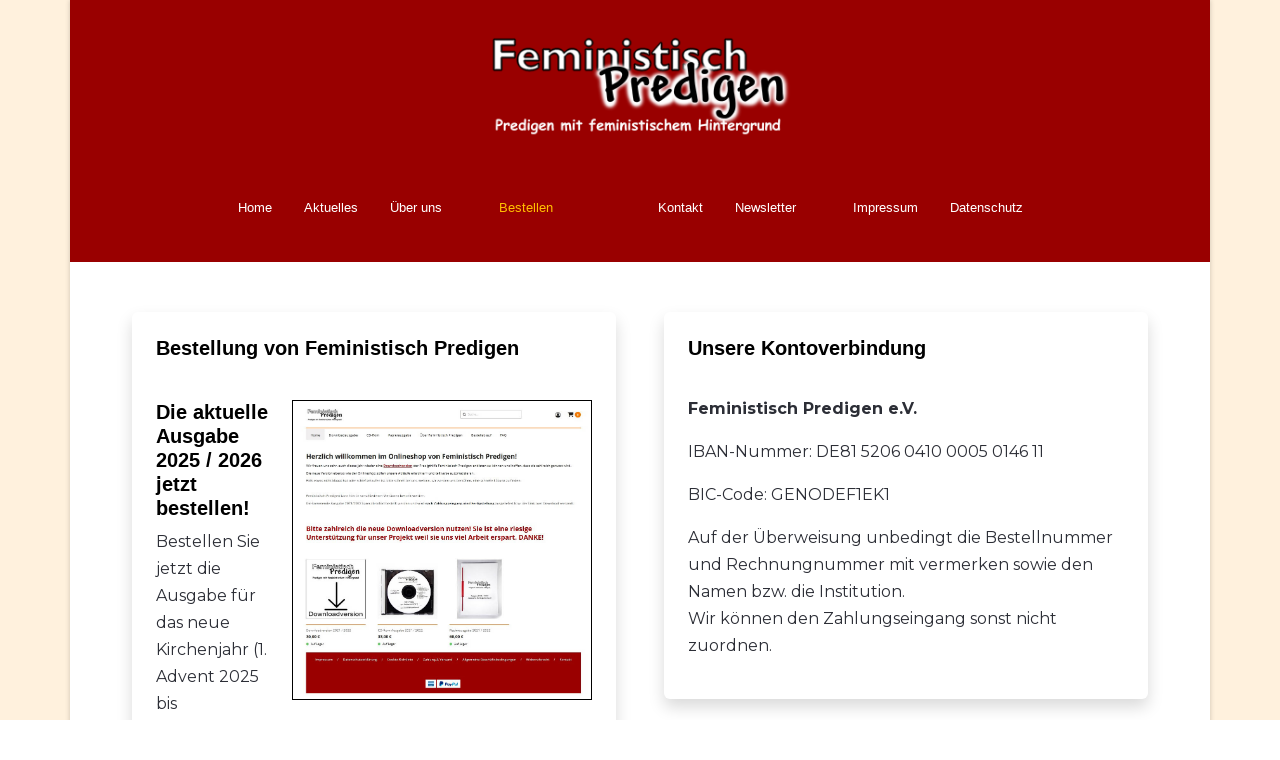

--- FILE ---
content_type: text/html; charset=utf-8
request_url: https://www.feministisch-predigen.de/index.php/bestellen
body_size: 34524
content:
<!DOCTYPE html>
<html lang="de-de" dir="ltr" data-bs-theme="light">

<head>
   <meta http-equiv="X-UA-Compatible" content="IE=edge" /><meta name="viewport" content="width=device-width, initial-scale=1" /><meta name="HandheldFriendly" content="true" /><meta name="mobile-web-app-capable" content="YES" /> <!-- document meta -->
   <meta charset="utf-8">
	<meta name="description" content="Feministisch Predigen ist ein ehrenamtliches Projekt von Pastorinnen, Pfarrerinnen, Diakoninnen, die Gottesdienstentürfe für jeweils ein Kirchenjahr schreiben. ">
	<meta name="generator" content="Joomla! - Open Source Content Management">
	<title>Feministisch Predigen – Bestellen</title>
	<link href="/index.php/bestellen?format=feed&amp;type=rss" rel="alternate" type="application/rss+xml" title="Feministisch Predigen – Bestellen">
	<link href="/index.php/bestellen?format=feed&amp;type=atom" rel="alternate" type="application/atom+xml" title="Feministisch Predigen – Bestellen">
<link href="https://fonts.gstatic.com?01f9ab" rel="preconnect" />
	<link href="https://fonts.googleapis.com/css2?family=Montserrat:ital,wght@0,100;0,200;0,300;0,400;0,500;0,600;0,700;0,800;0,900;1,100;1,200;1,300;1,400;1,500;1,600;1,700;1,800;1,900&amp;display=swap" rel="stylesheet" />
	<link href="https://use.fontawesome.com/releases/v7.0.0/css/all.css?01f9ab" rel="stylesheet" />
	<link href="/media/templates/site/astroid_template_one/css/compiled-ec5f20e304fe37f14b86932241261d33.css?01f9ab" rel="stylesheet" />
	<link href="/media/templates/site/astroid_template_one/css/compiled-510b7a4aaea75976d166dcb2125d6ac6.css?01f9ab" rel="stylesheet" />
<script type="application/json" class="joomla-script-options new">{"system.paths":{"root":"","rootFull":"https://www.feministisch-predigen.de/","base":"","baseFull":"https://www.feministisch-predigen.de/"},"csrf.token":"0ff9cdc3dbd68977395ecdf217ed61f1"}</script>
	<script src="/media/system/js/core.min.js?e20992"></script>
	<script src="/media/vendor/jquery/js/jquery.min.js?3.7.1"></script>
	<script src="/media/astroid/js/jquery.easing.min.js?01f9ab"></script>
	<script src="/media/astroid/js/megamenu.min.js?01f9ab"></script>
	<script src="/media/astroid/js/jquery.hoverIntent.min.js?01f9ab"></script>
	<script src="/media/astroid/js/offcanvas.min.js?01f9ab"></script>
	<script src="/media/astroid/js/mobilemenu.min.js?01f9ab"></script>
	<script src="/media/astroid/js/script.min.js?01f9ab"></script>
	<script>var TEMPLATE_HASH = "533211de3e368fd844b7fc82a259dd52", ASTROID_COLOR_MODE ="light";</script>
 <!-- joomla head -->
    <!-- head styles -->
    <!-- head scripts -->
</head> <!-- document head -->

<body class="site astroid-framework com-content view-category layout-blog itemid-113 astroid-header-stacked-seperated bestellen-alias tp-style-16 de-DE ltr">
   <button type="button" title="Back to Top" id="astroid-backtotop" class="btn circle" ><i class="fas fa-arrow-up"></i></button><!-- astroid container -->
<div class="astroid-container">
        <!-- astroid content -->
    <div class="astroid-content">
                <!-- astroid layout -->
        <div class="astroid-layout astroid-layout-boxed">
                        <!-- astroid wrapper -->
            <div class="astroid-wrapper">
                                <div class="astroid-section" id="s-1529472563843"><div class="container"><div class="astroid-row row" id="ar-1529472563843"><div class="astroid-column col-lg-12 col-md-12 col-sm-12 col-12" id="status"><div class="astroid-module-position" id="l-1529472563843"><div class="status-position moduletable ">
        <div data-megamenu data-megamenu-class=".has-megamenu" data-megamenu-content-class=".megamenu-container" data-dropdown-arrow="false" data-header-offset="true" data-transition-speed="300" data-megamenu-animation="fade" data-easing="linear" data-astroid-trigger="hover" data-megamenu-submenu-class=".nav-submenu" class="mod-astroid-menu ">
    </div>
</div><div class="status-position moduletable ">
        
<div id="mod-custom118" class="mod-custom custom">
    <p><img src="/images/2023Astroid/Logo-gross-neu-2023-ohne-HG700.png" alt="Logo gross neu 2023 ohne HG700" width="325" height="114" style="display: block; margin-left: auto; margin-right: auto;" /></p></div>
</div></div></div></div></div></div><div class="astroid-section astroid-header-section" id="hn-f3d1talhk"><div class="container-fluid"><div class="astroid-row row" id="ar-dz32e7gs2"><div class="astroid-column col-lg-12 col-md-12 col-sm-12 col-12" id="ac-x3t9ghgsm"><div class="astroid-module-position" id="ah-4lj458wi7"><header id="astroid-header" class="astroid-header astroid-stacked-header astroid-stacked-seperated-header">
   <div class="d-flex">
      <div class="header-stacked-section d-flex justify-content-between flex-column w-100">
                     <div data-megamenu data-megamenu-class=".has-megamenu" data-megamenu-content-class=".megamenu-container" data-dropdown-arrow="true" data-header-offset="true" data-transition-speed="100" data-megamenu-animation="slide" data-easing="linear" data-astroid-trigger="hover" data-megamenu-submenu-class=".nav-submenu" class="astroid-stacked-seperated-menu header-stacked-inner w-100 d-flex justify-content-center">
               <div class="d-flex d-lg-none justify-content-start"><div class="header-mobilemenu-trigger burger-menu-button align-self-center" data-offcanvas="#astroid-mobilemenu" data-effect="mobilemenu-slide"><button aria-label="Mobile Menu Toggle" class="button" type="button"><span class="box"><span class="inner"><span class="visually-hidden">Mobile Menu Toggle</span></span></span></button></div></div><div class="header-block-item header-block-1 d-none d-lg-flex justify-content-start"></div><div class="d-flex w-100 align-items-center justify-content-center"><nav class=" astroid-nav-wraper align-self-center px-2 d-none d-lg-block w-100" aria-label="stacked menu"><ul class="nav astroid-nav justify-content-center d-flex align-items-center"><li data-position="right" class="nav-item nav-item-id-101 nav-item-level-1 nav-item-default"><!--menu link starts-->
<a href="/index.php" title="Home" class="as-menu-item nav-link-item-id-101 nav-link item-link-component item-level-1" data-drop-action="hover">
   <span class="nav-title">
                                          <span class="nav-title-text">Home</span>                              </span>
   </a>
<!--menu link ends--></li><li data-position="right" class="nav-item nav-item-id-115 nav-item-level-1"><!--menu link starts-->
<a href="/index.php/aktuelles" title="Aktuelles" class="as-menu-item nav-link-item-id-115 nav-link item-link-component item-level-1" data-drop-action="hover">
   <span class="nav-title">
                                          <span class="nav-title-text">Aktuelles</span>                              </span>
   </a>
<!--menu link ends--></li><li data-position="right" class="nav-item nav-item-id-110 nav-item-level-1 nav-item-deeper nav-item-parent has-megamenu nav-item-dropdown"><!--menu link starts-->
<a href="/index.php/ueber-uns" title="Über uns" class="as-menu-item nav-link-item-id-110 nav-link megamenu-item-link item-link-component item-level-1" data-drop-action="hover">
   <span class="nav-title">
                                          <span class="nav-title-text">Über uns</span>                                                <i class="fas fa-chevron-down nav-item-caret"></i>
                  </span>
   </a>
<!--menu link ends--><div class="megamenu-container nav-submenu-container nav-item-level-1"><ul class="nav-submenu" style="width:250px"><li data-position="right" class="nav-item-submenu nav-item-id-108 nav-item-level-2"><!--menu link starts-->
<a href="/index.php/ueber-uns/das-projekt" title="Das Projekt" class="as-menu-item nav-link-item-id-108 item-link-component item-level-2" data-drop-action="hover">
   <span class="nav-title">
                                          <span class="nav-title-text">Das Projekt</span>                              </span>
   </a>
<!--menu link ends--></li><li data-position="right" class="nav-item-submenu nav-item-id-123 nav-item-level-2"><!--menu link starts-->
<a href="/index.php/ueber-uns/herausgeberinnen" title="Herausgeberinnen" class="as-menu-item nav-link-item-id-123 item-link-component item-level-2" data-drop-action="hover">
   <span class="nav-title">
                                          <span class="nav-title-text">Herausgeberinnen</span>                              </span>
   </a>
<!--menu link ends--></li><li data-position="right" class="nav-item-submenu nav-item-id-168 nav-item-level-2"><!--menu link starts-->
<a href="/index.php/ueber-uns/autorinnen" title="Die Autorinnen" class="as-menu-item nav-link-item-id-168 item-link-component item-level-2" data-drop-action="hover">
   <span class="nav-title">
                                          <span class="nav-title-text">Die Autorinnen</span>                              </span>
   </a>
<!--menu link ends--></li><li data-position="right" class="nav-item-submenu nav-item-id-167 nav-item-level-2"><!--menu link starts-->
<a href="/index.php/ueber-uns/lektorinnen-neu" title="Lektorinnen" class="as-menu-item nav-link-item-id-167 item-link-component item-level-2" data-drop-action="hover">
   <span class="nav-title">
                                          <span class="nav-title-text">Lektorinnen</span>                              </span>
   </a>
<!--menu link ends--></li><li data-position="right" class="nav-item-submenu nav-item-id-125 nav-item-level-2"><!--menu link starts-->
<a href="/index.php/ueber-uns/organisation" title="Organisation" class="as-menu-item nav-link-item-id-125 item-link-component item-level-2" data-drop-action="hover">
   <span class="nav-title">
                                          <span class="nav-title-text">Organisation</span>                              </span>
   </a>
<!--menu link ends--></li><li data-position="right" class="nav-item-submenu nav-item-id-112 nav-item-level-2"><!--menu link starts-->
<a href="/index.php/ueber-uns/verbreitung" title="Verbreitung" class="as-menu-item nav-link-item-id-112 item-link-component item-level-2" data-drop-action="hover">
   <span class="nav-title">
                                          <span class="nav-title-text">Verbreitung</span>                              </span>
   </a>
<!--menu link ends--></li><li data-position="right" class="nav-item-submenu nav-item-id-279 nav-item-level-2 nav-item-deeper nav-item-parent nav-item-dropdown"><!--menu link starts-->
<a href="/index.php/ueber-uns/verein" title="Verein" class="as-menu-item nav-link-item-id-279 megamenu-item-link item-link-component item-level-2" data-drop-action="hover">
   <span class="nav-title">
                                          <span class="nav-title-text">Verein</span>                                    <i class="fas fa-chevron-right nav-item-caret"></i>
         </span>
   </a>
<!--menu link ends--><ul class="nav-submenu" style="width:250px"><li data-position="right" class="nav-item-submenu nav-item-id-280 nav-item-level-3"><!--menu link starts-->
<a href="/index.php/ueber-uns/verein/satzung" title="Satzung" class="as-menu-item nav-link-item-id-280 item-link-component item-level-3" data-drop-action="hover">
   <span class="nav-title">
                                          <span class="nav-title-text">Satzung</span>                              </span>
   </a>
<!--menu link ends--></li></ul></li><li data-position="right" class="nav-item-submenu nav-item-id-116 nav-item-level-2"><!--menu link starts-->
<a href="/index.php/ueber-uns/thesen" title="Feministisches Predigen ist..." class="as-menu-item nav-link-item-id-116 item-link-component item-level-2" data-drop-action="hover">
   <span class="nav-title">
                                          <span class="nav-title-text">Feministisches Predigen ist...</span>                              </span>
   </a>
<!--menu link ends--></li><li data-position="right" class="nav-item-submenu nav-item-id-258 nav-item-level-2"><!--menu link starts-->
<a href="/index.php/ueber-uns/faq-autorinnen" title="FAQ Autorinnen" class="as-menu-item nav-link-item-id-258 item-link-component item-level-2" data-drop-action="hover">
   <span class="nav-title">
                                          <span class="nav-title-text">FAQ Autorinnen</span>                              </span>
   </a>
<!--menu link ends--></li></ul></div></li><li data-position="right" class="nav-item nav-item-id-113 nav-item-level-1 nav-item-current nav-item-active nav-item-deeper nav-item-parent has-megamenu nav-item-dropdown"><!--menu link starts-->
<a href="/index.php/bestellen" title="Bestellen" class="as-menu-item nav-link-item-id-113 nav-link active megamenu-item-link item-link-component item-level-1" data-drop-action="hover">
   <span class="nav-title">
                                          <span class="nav-title-text">Bestellen</span>                                                <i class="fas fa-chevron-down nav-item-caret"></i>
                  </span>
   </a>
<!--menu link ends--><div class="megamenu-container nav-submenu-container nav-item-level-1"><ul class="nav-submenu" style="width:250px"><li data-position="right" class="nav-item-submenu nav-item-id-142 nav-item-level-2"><!--menu link starts-->
<a href="/index.php/bestellen/konto" title="Konto" class="as-menu-item nav-link-item-id-142 item-link-component item-level-2" data-drop-action="hover">
   <span class="nav-title">
                                          <span class="nav-title-text">Konto</span>                              </span>
   </a>
<!--menu link ends--></li><li data-position="right" class="nav-item-submenu nav-item-id-270 nav-item-level-2"><!--menu link starts-->
<a href="/index.php/bestellen/widerrufsbelehrung" title="Widerrufsbelehrung" class="as-menu-item nav-link-item-id-270 item-link-component item-level-2" data-drop-action="hover">
   <span class="nav-title">
                                          <span class="nav-title-text">Widerrufsbelehrung</span>                              </span>
   </a>
<!--menu link ends--></li></ul></div></li><li class="nav-item nav-stacked-logo text-center px-4"></li><li data-position="right" class="nav-item nav-item-id-117 nav-item-level-1"><!--menu link starts-->
<a href="/index.php/kontakt" title="Kontakt" class="as-menu-item nav-link-item-id-117 nav-link item-link-component item-level-1" data-drop-action="hover">
   <span class="nav-title">
                                          <span class="nav-title-text">Kontakt</span>                              </span>
   </a>
<!--menu link ends--></li><li data-position="right" class="nav-item nav-item-id-276 nav-item-level-1 nav-item-deeper nav-item-parent has-megamenu nav-item-dropdown"><!--menu link starts-->
<a href="/index.php/newsletter" title="Newsletter" class="as-menu-item nav-link-item-id-276 nav-link megamenu-item-link item-link-component item-level-1" data-drop-action="hover">
   <span class="nav-title">
                                          <span class="nav-title-text">Newsletter</span>                                                <i class="fas fa-chevron-down nav-item-caret"></i>
                  </span>
   </a>
<!--menu link ends--><div class="megamenu-container nav-submenu-container nav-item-level-1"><ul class="nav-submenu" style="width:320px"><li data-position="right" class="nav-item-submenu nav-item-id-275 nav-item-level-2"><!--menu link starts-->
<a href="/index.php/newsletter/newsletteranmeldung" title="Newsletteranmeldung" class="as-menu-item nav-link-item-id-275 item-link-component item-level-2" data-drop-action="hover">
   <span class="nav-title">
                                          <span class="nav-title-text">Newsletteranmeldung</span>                              </span>
   </a>
<!--menu link ends--></li><li data-position="right" class="nav-item-submenu nav-item-id-277 nav-item-level-2"><!--menu link starts-->
<a href="/index.php/newsletter/newsletterabmeldung" title="Newsletterabmeldung" class="as-menu-item nav-link-item-id-277 item-link-component item-level-2" data-drop-action="hover">
   <span class="nav-title">
                                          <span class="nav-title-text">Newsletterabmeldung</span>                              </span>
   </a>
<!--menu link ends--></li></ul></div></li><li data-position="right" class="nav-item nav-item-id-132 nav-item-level-1"><!--menu link starts-->
<a href="/index.php/impr-datensch" title="Impressum" class="as-menu-item nav-link-item-id-132 nav-link item-link-component item-level-1" data-drop-action="hover">
   <span class="nav-title">
                                          <span class="nav-title-text">Impressum</span>                              </span>
   </a>
<!--menu link ends--></li><li data-position="right" class="nav-item nav-item-id-259 nav-item-level-1"><!--menu link starts-->
<a href="/index.php/datenschutz" title="Datenschutz" class="as-menu-item nav-link-item-id-259 nav-link item-link-component item-level-1" data-drop-action="hover">
   <span class="nav-title">
                                          <span class="nav-title-text">Datenschutz</span>                              </span>
   </a>
<!--menu link ends--></li></ul></nav></div><div class="min-w-30 d-lg-none"></div>            </div>
                  </div>
   </div>
</header></div></div></div></div></div><div class="astroid-section astroid-component-section" id="cs-1528971561366"><div class="container"><div class="astroid-row row" id="ar-1528971561366"><div class="astroid-column col-lg-6 col-md-12 col-sm-12 col-12 col-lg-12" id="ac-1528971561366"><div class="astroid-component" id="ca-1529739248826"><main class="astroid-component-area">
   <div class="blog" itemscope itemtype="https://schema.org/Blog">
    
        
    
    

    
    
        <div class="com-content-category-blog__items blog-items items-row">
        <div class="row row-cols-lg-2 row-cols-md-1 gy-5 gx-xl-5">
                            <div class="com-content-category-blog__item blog-item">
                    <div class="item-content item-media-top post-regular position-relative shadow p-4 rounded">
                    <div class="d-flex flex-column">
                                    
                        
            <div class="article-title item-title">
                    <div class="page-header">
                    <h2>
                                    Bestellung von Feministisch Predigen                            </h2>
        
        
        
            </div>
            </div>
                        
            
                                                <div class="article-intro-text">
                <h4>&nbsp;</h4>
<h4><a href="https://www.feministisch-predigen-onlineshop.de/" target="_blank" rel="noopener"><img src="/images/img/webshop.jpg" alt="webshop" width="300" height="300" style="margin-bottom: 30px; margin-left: 10px; border: 1px solid #000000; float: right;" /></a></h4>
<h4>Die aktuelle Ausgabe 2025 / 2026 jetzt bestellen!</h4>
<p>Bestellen Sie jetzt die Ausgabe für das neue Kirchenjahr (1. Advent 2025 bis Ewigkeitssonntag 2026).</p>
<p>Alle Bestellungen wickeln wir über unseren <strong>Onlineshop </strong>ab:</p>
<p><span style="font-size: 16pt;"><strong><a href="https://www.feministisch-predigen-onlineshop.de" target="_blank" rel="noopener">Zur Bestellung im Onlineshop</a></strong></span></p>
<p>&nbsp;</p>
<p>&nbsp;</p>
<p>&nbsp;</p>
<p>&nbsp;</p>            </div>
                        
                                            </div>
                </div>                </div>
                            <div class="com-content-category-blog__item blog-item">
                    <div class="item-content item-media-top post-regular position-relative shadow p-4 rounded">
                    <div class="d-flex flex-column">
                                    
                        
            <div class="article-title item-title">
                    <div class="page-header">
                    <h2>
                                    Unsere Kontoverbindung                            </h2>
        
        
        
            </div>
            </div>
                        
            
                                                <div class="article-intro-text">
                <p><br /><strong>Feministisch Predigen e.V.</strong></p>
<p>IBAN-Nummer: DE81 5206 0410 0005 0146 11</p>
<p>BIC-Code: GENODEF1EK1</p>
<p>Auf der Überweisung unbedingt die Bestellnummer und Rechnungnummer mit vermerken sowie den Namen bzw. die Institution.<br />Wir können den Zahlungseingang sonst nicht zuordnen.</p>            </div>
                        
                                            </div>
                </div>                </div>
                            <div class="com-content-category-blog__item blog-item">
                    <div class="item-content item-media-top post-regular position-relative shadow p-4 rounded">
                    <div class="d-flex flex-column">
                                    
                        
            <div class="article-title item-title">
                    <div class="page-header">
                    <h2>
                                    Widerrufsbelehrung                             </h2>
        
        
        
            </div>
            </div>
                        
            
                                                <div class="article-intro-text">
                <div class="item-page" itemtype="http://schema.org/Article" itemscope="itemscope">
<p><strong>Widerrufsbelehrung &amp; Widerrufsformular</strong></p>
<p><strong><a href="https://www.feministisch-predigen-onlineshop.de/l/withdrawal" target="_blank" rel="noopener">...finden auch in unserem Webshop</a>.<br /></strong></p>
<p>&nbsp;</p>
<p>Verbrauchern steht ein Widerrufsrecht nach folgender Maßgabe zu, wobei Verbraucher jede natürliche Person ist, die ein Rechtsgeschäft zu Zwecken abschließt, die überwiegend weder ihrer gewerblichen noch ihrer selbständigen beruflichen Tätigkeit zugerechnet werden können:</p>
            </div>
                        
                            
<p class="readmore">
            <a class="as-readmore" href="/index.php/bestellen/widerrufsbelehrung" aria-label="Weiterlesen: Widerrufsbelehrung ">
            Weiterlesen &hellip;        </a>
    </p>
                                            </div>
                </div>                </div>
                    </div>
    </div>
    
    
    </div>
</main></div></div></div></div></div><div class="astroid-section astroid-footer-section footer-section" id="fs-1528971627712"><div class="container"><div class="astroid-row row" id="ar-1528971627712"><div class="astroid-column col-lg-6 col-md-12 col-sm-12 col-12 col-lg-12" id="ac-1529739273646"><div class="astroid-module-position" id="f4-1529739275917"><div id="astroid-footer" class="astroid-footer"><div class="text-left text-lg-right">
  <div align="center"><font size="1" face="Verdana, Arial, Helvetica, sans-serif">© 
    Feministisch Predigen 2026, Design:<a href="https://www.jessica-diedrich.de" target="_blank"> 
    Jessica Diedrich Webdesign</a>, Powered by <a href="https://astroidframe.work" target="_blank">Astroid 
    Framework</a></font></div>
</div></div></div></div></div></div></div>                            </div>
            <!-- end of astroid wrapper -->
                    </div>
        <!-- end of astroid layout -->
            </div>
    <!-- end of astroid content -->
    <div id="astroid-mobilemenu-wrap"><div class="astroid-mobilemenu d-none d-init dir-left" data-class-prefix="astroid-mobilemenu" id="astroid-mobilemenu">
   <div class="burger-menu-button active">
      <button aria-label="Mobile Menu Toggle" type="button" class="button close-offcanvas offcanvas-close-btn">
         <span class="box">
            <span class="inner"><span class="visually-hidden">Mobile Menu Toggle</span></span>
         </span>
      </button>
   </div>
   <ul class="astroid-mobile-menu d-none"><li class="nav-item nav-item-id-101 nav-item-level-1 nav-item-default"><!--menu link starts-->
<a href="/index.php" title="Home" class="as-menu-item nav-link-item-id-101 nav-link item-link-component item-level-1" data-drop-action="hover">
   <span class="nav-title">
                                          <span class="nav-title-text">Home</span>                              </span>
   </a>
<!--menu link ends--></li><li class="nav-item nav-item-id-115 nav-item-level-1"><!--menu link starts-->
<a href="/index.php/aktuelles" title="Aktuelles" class="as-menu-item nav-link-item-id-115 nav-link item-link-component item-level-1" data-drop-action="hover">
   <span class="nav-title">
                                          <span class="nav-title-text">Aktuelles</span>                              </span>
   </a>
<!--menu link ends--></li><li class="nav-item nav-item-id-110 nav-item-level-1 nav-item-deeper nav-item-parent has-megamenu nav-item-dropdown"><!--menu link starts-->
<a href="/index.php/ueber-uns" title="Über uns" class="as-menu-item nav-link-item-id-110 nav-link item-link-component item-level-1" data-drop-action="hover">
   <span class="nav-title">
                                          <span class="nav-title-text">Über uns</span>                              </span>
   </a>
<!--menu link ends--><ul class="nav-child list-group navbar-subnav level-1"><li class="nav-item-submenu nav-item-id-108 nav-item-level-2"><!--menu link starts-->
<a href="/index.php/ueber-uns/das-projekt" title="Das Projekt" class="as-menu-item nav-link-item-id-108 nav-link item-link-component item-level-2" data-drop-action="hover">
   <span class="nav-title">
                                          <span class="nav-title-text">Das Projekt</span>                              </span>
   </a>
<!--menu link ends--></li><li class="nav-item-submenu nav-item-id-123 nav-item-level-2"><!--menu link starts-->
<a href="/index.php/ueber-uns/herausgeberinnen" title="Herausgeberinnen" class="as-menu-item nav-link-item-id-123 nav-link item-link-component item-level-2" data-drop-action="hover">
   <span class="nav-title">
                                          <span class="nav-title-text">Herausgeberinnen</span>                              </span>
   </a>
<!--menu link ends--></li><li class="nav-item-submenu nav-item-id-168 nav-item-level-2"><!--menu link starts-->
<a href="/index.php/ueber-uns/autorinnen" title="Die Autorinnen" class="as-menu-item nav-link-item-id-168 nav-link item-link-component item-level-2" data-drop-action="hover">
   <span class="nav-title">
                                          <span class="nav-title-text">Die Autorinnen</span>                              </span>
   </a>
<!--menu link ends--></li><li class="nav-item-submenu nav-item-id-167 nav-item-level-2"><!--menu link starts-->
<a href="/index.php/ueber-uns/lektorinnen-neu" title="Lektorinnen" class="as-menu-item nav-link-item-id-167 nav-link item-link-component item-level-2" data-drop-action="hover">
   <span class="nav-title">
                                          <span class="nav-title-text">Lektorinnen</span>                              </span>
   </a>
<!--menu link ends--></li><li class="nav-item-submenu nav-item-id-125 nav-item-level-2"><!--menu link starts-->
<a href="/index.php/ueber-uns/organisation" title="Organisation" class="as-menu-item nav-link-item-id-125 nav-link item-link-component item-level-2" data-drop-action="hover">
   <span class="nav-title">
                                          <span class="nav-title-text">Organisation</span>                              </span>
   </a>
<!--menu link ends--></li><li class="nav-item-submenu nav-item-id-112 nav-item-level-2"><!--menu link starts-->
<a href="/index.php/ueber-uns/verbreitung" title="Verbreitung" class="as-menu-item nav-link-item-id-112 nav-link item-link-component item-level-2" data-drop-action="hover">
   <span class="nav-title">
                                          <span class="nav-title-text">Verbreitung</span>                              </span>
   </a>
<!--menu link ends--></li><li class="nav-item-submenu nav-item-id-279 nav-item-level-2 nav-item-deeper nav-item-parent nav-item-dropdown"><!--menu link starts-->
<a href="/index.php/ueber-uns/verein" title="Verein" class="as-menu-item nav-link-item-id-279 nav-link item-link-component item-level-2" data-drop-action="hover">
   <span class="nav-title">
                                          <span class="nav-title-text">Verein</span>                              </span>
   </a>
<!--menu link ends--><ul class="nav-child list-group navbar-subnav level-2"><li class="nav-item-submenu nav-item-id-280 nav-item-level-3"><!--menu link starts-->
<a href="/index.php/ueber-uns/verein/satzung" title="Satzung" class="as-menu-item nav-link-item-id-280 nav-link item-link-component item-level-3" data-drop-action="hover">
   <span class="nav-title">
                                          <span class="nav-title-text">Satzung</span>                              </span>
   </a>
<!--menu link ends--></li></ul></li><li class="nav-item-submenu nav-item-id-116 nav-item-level-2"><!--menu link starts-->
<a href="/index.php/ueber-uns/thesen" title="Feministisches Predigen ist..." class="as-menu-item nav-link-item-id-116 nav-link item-link-component item-level-2" data-drop-action="hover">
   <span class="nav-title">
                                          <span class="nav-title-text">Feministisches Predigen ist...</span>                              </span>
   </a>
<!--menu link ends--></li><li class="nav-item-submenu nav-item-id-258 nav-item-level-2"><!--menu link starts-->
<a href="/index.php/ueber-uns/faq-autorinnen" title="FAQ Autorinnen" class="as-menu-item nav-link-item-id-258 nav-link item-link-component item-level-2" data-drop-action="hover">
   <span class="nav-title">
                                          <span class="nav-title-text">FAQ Autorinnen</span>                              </span>
   </a>
<!--menu link ends--></li></ul></li><li class="nav-item nav-item-id-113 nav-item-level-1 nav-item-current nav-item-active nav-item-deeper nav-item-parent has-megamenu nav-item-dropdown"><!--menu link starts-->
<a href="/index.php/bestellen" title="Bestellen" class="as-menu-item nav-link-item-id-113 nav-link active item-link-component item-level-1" data-drop-action="hover">
   <span class="nav-title">
                                          <span class="nav-title-text">Bestellen</span>                              </span>
   </a>
<!--menu link ends--><ul class="nav-child list-group navbar-subnav level-1"><li class="nav-item-submenu nav-item-id-142 nav-item-level-2"><!--menu link starts-->
<a href="/index.php/bestellen/konto" title="Konto" class="as-menu-item nav-link-item-id-142 nav-link item-link-component item-level-2" data-drop-action="hover">
   <span class="nav-title">
                                          <span class="nav-title-text">Konto</span>                              </span>
   </a>
<!--menu link ends--></li><li class="nav-item-submenu nav-item-id-270 nav-item-level-2"><!--menu link starts-->
<a href="/index.php/bestellen/widerrufsbelehrung" title="Widerrufsbelehrung" class="as-menu-item nav-link-item-id-270 nav-link item-link-component item-level-2" data-drop-action="hover">
   <span class="nav-title">
                                          <span class="nav-title-text">Widerrufsbelehrung</span>                              </span>
   </a>
<!--menu link ends--></li></ul></li><li class="nav-item nav-item-id-117 nav-item-level-1"><!--menu link starts-->
<a href="/index.php/kontakt" title="Kontakt" class="as-menu-item nav-link-item-id-117 nav-link item-link-component item-level-1" data-drop-action="hover">
   <span class="nav-title">
                                          <span class="nav-title-text">Kontakt</span>                              </span>
   </a>
<!--menu link ends--></li><li class="nav-item nav-item-id-276 nav-item-level-1 nav-item-deeper nav-item-parent has-megamenu nav-item-dropdown"><!--menu link starts-->
<a href="/index.php/newsletter" title="Newsletter" class="as-menu-item nav-link-item-id-276 nav-link item-link-component item-level-1" data-drop-action="hover">
   <span class="nav-title">
                                          <span class="nav-title-text">Newsletter</span>                              </span>
   </a>
<!--menu link ends--><ul class="nav-child list-group navbar-subnav level-1"><li class="nav-item-submenu nav-item-id-275 nav-item-level-2"><!--menu link starts-->
<a href="/index.php/newsletter/newsletteranmeldung" title="Newsletteranmeldung" class="as-menu-item nav-link-item-id-275 nav-link item-link-component item-level-2" data-drop-action="hover">
   <span class="nav-title">
                                          <span class="nav-title-text">Newsletteranmeldung</span>                              </span>
   </a>
<!--menu link ends--></li><li class="nav-item-submenu nav-item-id-277 nav-item-level-2"><!--menu link starts-->
<a href="/index.php/newsletter/newsletterabmeldung" title="Newsletterabmeldung" class="as-menu-item nav-link-item-id-277 nav-link item-link-component item-level-2" data-drop-action="hover">
   <span class="nav-title">
                                          <span class="nav-title-text">Newsletterabmeldung</span>                              </span>
   </a>
<!--menu link ends--></li></ul></li><li class="nav-item nav-item-id-132 nav-item-level-1"><!--menu link starts-->
<a href="/index.php/impr-datensch" title="Impressum" class="as-menu-item nav-link-item-id-132 nav-link item-link-component item-level-1" data-drop-action="hover">
   <span class="nav-title">
                                          <span class="nav-title-text">Impressum</span>                              </span>
   </a>
<!--menu link ends--></li><li class="nav-item nav-item-id-259 nav-item-level-1"><!--menu link starts-->
<a href="/index.php/datenschutz" title="Datenschutz" class="as-menu-item nav-link-item-id-259 nav-link item-link-component item-level-1" data-drop-action="hover">
   <span class="nav-title">
                                          <span class="nav-title-text">Datenschutz</span>                              </span>
   </a>
<!--menu link ends--></li></ul></div>
</div></div>
<!-- end of astroid container -->
   <!-- body and layout -->
    <!-- body scripts -->
</body> <!-- document body -->

</html> <!-- document end -->

--- FILE ---
content_type: text/css
request_url: https://www.feministisch-predigen.de/media/templates/site/astroid_template_one/css/compiled-510b7a4aaea75976d166dcb2125d6ac6.css?01f9ab
body_size: 11883
content:
#astroid-backtotop{background:rgb(153, 0, 0);padding:10px;}#astroid-backtotop > i{font-size:20px;color:rgb(255, 255, 255);width:20px;height:20px;line-height:20px;text-align:center;}[data-bs-theme=dark] #astroid-backtotop{background:rgb(153, 0, 0);}[data-bs-theme=dark] #astroid-backtotop > i{color:rgb(255, 255, 255);}#s-1529472563843{background-color:rgb(153, 0, 0);}[data-bs-theme=dark] #s-1529472563843{background-color:rgb(153, 0, 0);}#hn-f3d1talhk{background-color:rgb(153, 0, 0);}[data-bs-theme=dark] #hn-f3d1talhk{background-color:rgb(153, 0, 0);}#ca-1529739248826{background-color:rgba(255, 255, 255, 1);}[data-bs-theme=dark] #ca-1529739248826{background-color:rgba(255, 255, 255, 1);}#ac-1528971561366{margin-top:0px;padding-top:0px;padding-right:50px;padding-left:50px}#ac-1528971561366{margin-top:0px;padding-top:0px;padding-right:50px;padding-left:50px}#ar-1528971561366{background-color:rgba(255, 255, 255, 1);}[data-bs-theme=dark] #ar-1528971561366{background-color:rgba(255, 255, 255, 1);}#cs-1528971561366{background-color:rgba(255, 255, 255, 1);}[data-bs-theme=dark] #cs-1528971561366{background-color:rgba(255, 255, 255, 1);}#fs-1528971627712{background-color:rgb(153, 0, 0);color:rgb(255, 255, 255);}#fs-1528971627712 a{color:rgb(255, 180, 0);}#fs-1528971627712 a:hover{color:rgb(255, 180, 0);}[data-bs-theme=dark] #fs-1528971627712{background-color:rgb(153, 0, 0);color:rgb(255, 255, 255);}[data-bs-theme=dark] #fs-1528971627712 a{color:rgb(255, 180, 0);}[data-bs-theme=dark] #fs-1528971627712 a:hover{color:rgb(255, 180, 0);}.mobilemenu-slide.astroid-mobilemenu{visibility:visible;-webkit-transform:translate3d(-100%, 0, 0);transform:translate3d(-100%, 0, 0);}.mobilemenu-slide.astroid-mobilemenu-open .mobilemenu-slide.astroid-mobilemenu {visibility:visible;-webkit-transform:translate3d(0, 0, 0);transform:translate3d(0, 0, 0);}.mobilemenu-slide.astroid-mobilemenu::after{display:none;}body.astroid-framework, .body.astroid-framework{font-weight:400;text-transform:none;font-size:16px;line-height:1.7em;font-family:"Montserrat", Arial, Helvetica, sans-serif;}.astroid-framework h1, .astroid-framework .h1{font-weight:500;text-transform:none;font-size:20px;line-height:1.2em;font-family:Arial, Helvetica, sans-serif, Arial, Helvetica, sans-serif;}.astroid-framework h2, .astroid-framework .h2{font-weight:600;text-transform:none;font-size:20px;line-height:1.2em;font-family:Arial, Helvetica, sans-serif, Arial, Helvetica, sans-serif;}.astroid-framework h3, .astroid-framework .h3{font-weight:600;text-transform:none;font-size:20px;line-height:1.2em;font-family:Arial, Helvetica, sans-serif, Arial, Helvetica, sans-serif;}.astroid-framework h4, .astroid-framework .h4{font-weight:600;text-transform:none;font-size:20px;line-height:1.2em;font-family:Arial, Helvetica, sans-serif, Arial, Helvetica, sans-serif;}.astroid-framework h5, .astroid-framework .h5{font-weight:600;text-transform:none;font-size:20px;line-height:1.2em;font-family:Arial, Helvetica, sans-serif, Arial, Helvetica, sans-serif;}.astroid-framework h6, .astroid-framework .h6{color:rgb(127, 195, 222);font-weight:600;text-transform:none;font-size:20px;line-height:1.5em;font-family:Arial, Helvetica, sans-serif, Arial, Helvetica, sans-serif;}[data-bs-theme=dark] .astroid-framework h6, [data-bs-theme=dark] .astroid-framework .h6{color:rgb(127, 195, 222);}.astroid-framework .astroid-nav > li > .as-menu-item, .astroid-framework .astroid-sidebar-menu > li > .nav-item-inner > .as-menu-item, .astroid-framework .astroid-mobile-menu > .nav-item > .as-menu-item{font-weight:500;text-transform:none;font-size:13px;line-height:1.7em;font-family:Arial, Helvetica, sans-serif, Arial, Helvetica, sans-serif;}.astroid-framework .nav-submenu-container .nav-submenu > li, .astroid-framework .jddrop-content .megamenu-item .megamenu-menu li, .astroid-framework .nav-submenu, .astroid-framework .astroid-mobile-menu .nav-child .menu-go-back, .astroid-framework .astroid-mobile-menu .nav-child .nav-item-submenu > .as-menu-item, .astroid-framework .nav-item-submenu .as-menu-item{font-weight:500;text-transform:none;font-size:15px;line-height:2em;font-family:Arial, Helvetica, sans-serif, Arial, Helvetica, sans-serif;}.container, .container-sm, .container-md, .container-lg, .container-xl, .astroid-layout.astroid-layout-boxed .astroid-wrapper {max-width: 1000 !important;}body {}:root .astroid-framework, [data-bs-theme="light"] .astroid-framework{--bs-body-bg:rgba(255, 178, 67, 0.18);--bs-body-color:rgb(44, 46, 54);--bs-link-color:rgb(153, 0, 0);--bs-link-color-rgb:153,0,0;--bs-link-opacity:1;--bs-link-hover-color:rgb(255, 180, 0);--bs-link-hover-color-rgb:255,180,0;--bs-heading-color:rgb(0, 0, 0);--as-header-text-color:rgb(255, 255, 255);--as-header-bg:rgb(153, 0, 0);--as-stick-header-bg-color:rgb(255, 255, 255);--as-stick-header-menu-link-color:rgb(255, 255, 255);--as-stick-header-menu-link-hover-color:rgb(255, 190, 0);--as-stick-header-menu-link-active-color:rgb(255, 180, 0);--as-main-menu-link-color:rgb(255, 255, 255);--as-main-menu-link-hover-color:rgb(255, 190, 0);--as-main-menu-hover-background:rgb(153, 0, 0);--as-main-menu-link-active-color:rgb(255, 190, 0);--as-main-menu-active-background:rgb(153, 0, 0);--as-dropdown-bg-color:rgb(153, 0, 0);--as-dropdown-link-color:rgb(255, 255, 255);--as-dropdown-menu-link-hover-color:rgb(153, 0, 0);--as-dropdown-menu-hover-bg-color:rgb(255, 190, 0);--as-dropdown-menu-active-link-color:rgb(153, 0, 0);--as-dropdown-menu-active-bg-color:rgb(255, 190, 0);--as-mobile-menu-text-color:rgb(0, 0, 0);--as-mobile-backgroundcolor:rgb(255, 255, 255);--as-mobile-menu-link-color:rgb(0, 0, 0);--as-mobile-menu-active-link-color:rgb(255, 180, 0);--as-mobile-menu-active-bg-color:rgb(255, 255, 255);--as-mobile-menu-active-icon-color:rgb(255, 180, 0);--as-mobile-menu-icon-color:rgb(255, 255, 255);--as-mobilemenu-backgroundcolor:rgb(255, 255, 255);--as-mobilemenu-menu-text-color:rgb(0, 0, 0);--as-mobilemenu-menu-link-color:rgb(0, 0, 0);--as-mobilemenu-menu-active-link-color:rgb(255, 180, 0);--as-mobilemenu-menu-active-bg-color:rgb(153, 0, 0);--as-mobilemenu-menu-icon-color:rgb(255, 255, 255);--as-mobilemenu-menu-active-icon-color:rgb(255, 180, 0);--as-contact-info-icon-color:rgb(255, 180, 0);}[data-bs-theme="dark"] .astroid-framework{--bs-body-bg:rgb(255, 255, 255);--bs-body-color:rgb(44, 46, 54);--bs-link-color:rgb(153, 0, 0);--bs-link-color-rgb:153,0,0;--bs-link-opacity:1;--bs-link-hover-color:rgb(255, 180, 0);--bs-link-hover-color-rgb:255,180,0;--bs-heading-color:rgb(0, 0, 0);--as-header-text-color:rgb(255, 255, 255);--as-header-bg:rgb(153, 0, 0);--as-stick-header-bg-color:rgb(255, 255, 255);--as-stick-header-menu-link-color:rgb(255, 255, 255);--as-stick-header-menu-link-hover-color:rgb(255, 190, 0);--as-stick-header-menu-link-active-color:rgb(255, 180, 0);--as-main-menu-link-color:rgb(255, 255, 255);--as-main-menu-link-hover-color:rgb(255, 190, 0);--as-main-menu-hover-background:rgb(153, 0, 0);--as-main-menu-link-active-color:rgb(255, 190, 0);--as-main-menu-active-background:rgb(153, 0, 0);--as-dropdown-bg-color:rgb(153, 0, 0);--as-dropdown-link-color:rgb(255, 255, 255);--as-dropdown-menu-link-hover-color:rgb(153, 0, 0);--as-dropdown-menu-hover-bg-color:rgb(255, 190, 0);--as-dropdown-menu-active-link-color:rgb(153, 0, 0);--as-dropdown-menu-active-bg-color:rgb(255, 190, 0);--as-mobile-menu-text-color:rgb(0, 0, 0);--as-mobile-backgroundcolor:rgb(255, 255, 255);--as-mobile-menu-link-color:rgb(0, 0, 0);--as-mobile-menu-active-link-color:rgb(255, 180, 0);--as-mobile-menu-active-bg-color:rgb(255, 255, 255);--as-mobile-menu-active-icon-color:rgb(255, 180, 0);--as-mobile-menu-icon-color:rgb(255, 255, 255);--as-mobilemenu-backgroundcolor:rgb(255, 255, 255);--as-mobilemenu-menu-text-color:rgb(0, 0, 0);--as-mobilemenu-menu-link-color:rgb(0, 0, 0);--as-mobilemenu-menu-active-link-color:rgb(255, 180, 0);--as-mobilemenu-menu-active-bg-color:rgb(153, 0, 0);--as-mobilemenu-menu-icon-color:rgb(255, 255, 255);--as-mobilemenu-menu-active-icon-color:rgb(255, 180, 0);--as-contact-info-icon-color:rgb(255, 180, 0);}.items-leading .article-title .page-header h2{font-size:20px;}.items-row .article-title .page-header h2{font-size:20px;}@media (max-width: 1199.98px) {#ac-1528971561366{margin-top:0px;padding-top:0px;padding-right:50px;padding-left:50px}#ac-1528971561366{margin-top:0px;padding-top:0px;padding-right:50px;padding-left:50px}body.astroid-framework, .body.astroid-framework{font-size:16px;line-height:1.7em;}.astroid-framework h1, .astroid-framework .h1{font-size:20px;line-height:1.2em;}.astroid-framework h2, .astroid-framework .h2{font-size:20px;line-height:1.2em;}.astroid-framework h3, .astroid-framework .h3{font-size:20px;line-height:1.2em;}.astroid-framework h4, .astroid-framework .h4{font-size:20px;line-height:1.2em;}.astroid-framework h5, .astroid-framework .h5{font-size:20px;line-height:1.2em;}.astroid-framework h6, .astroid-framework .h6{font-size:20px;line-height:1.5em;}.astroid-framework .astroid-nav > li > .as-menu-item, .astroid-framework .astroid-sidebar-menu > li > .nav-item-inner > .as-menu-item, .astroid-framework .astroid-mobile-menu > .nav-item > .as-menu-item{font-size:13px;line-height:1.7em;}.astroid-framework .nav-submenu-container .nav-submenu > li, .astroid-framework .jddrop-content .megamenu-item .megamenu-menu li, .astroid-framework .nav-submenu, .astroid-framework .astroid-mobile-menu .nav-child .menu-go-back, .astroid-framework .astroid-mobile-menu .nav-child .nav-item-submenu > .as-menu-item, .astroid-framework .nav-item-submenu .as-menu-item{font-size:15px;line-height:2em;}}@media (max-width: 991.98px) {body.astroid-framework, .body.astroid-framework{font-size:16px;line-height:1.7em;}.astroid-framework h1, .astroid-framework .h1{font-size:20px;line-height:1.2em;}.astroid-framework h2, .astroid-framework .h2{font-size:20px;line-height:1.2em;}.astroid-framework h3, .astroid-framework .h3{font-size:20px;line-height:1.2em;}.astroid-framework h4, .astroid-framework .h4{font-size:20px;line-height:1.2em;}.astroid-framework h5, .astroid-framework .h5{font-size:20px;line-height:1.2em;}.astroid-framework h6, .astroid-framework .h6{font-size:20px;line-height:1.5em;}.astroid-framework .astroid-nav > li > .as-menu-item, .astroid-framework .astroid-sidebar-menu > li > .nav-item-inner > .as-menu-item, .astroid-framework .astroid-mobile-menu > .nav-item > .as-menu-item{font-size:13px;line-height:1.7em;}.astroid-framework .nav-submenu-container .nav-submenu > li, .astroid-framework .jddrop-content .megamenu-item .megamenu-menu li, .astroid-framework .nav-submenu, .astroid-framework .astroid-mobile-menu .nav-child .menu-go-back, .astroid-framework .astroid-mobile-menu .nav-child .nav-item-submenu > .as-menu-item, .astroid-framework .nav-item-submenu .as-menu-item{font-size:15px;line-height:2em;}}@media (max-width: 575.98px) {body.astroid-framework, .body.astroid-framework{font-size:16px;line-height:1.7em;}.astroid-framework h1, .astroid-framework .h1{font-size:20px;line-height:1.2em;}.astroid-framework h2, .astroid-framework .h2{font-size:20px;line-height:1.2em;}.astroid-framework h3, .astroid-framework .h3{font-size:20px;line-height:1.2em;}.astroid-framework h4, .astroid-framework .h4{font-size:20px;line-height:1.2em;}.astroid-framework h5, .astroid-framework .h5{font-size:20px;line-height:1.2em;}.astroid-framework h6, .astroid-framework .h6{font-size:20px;line-height:1.5em;}.astroid-framework .astroid-nav > li > .as-menu-item, .astroid-framework .astroid-sidebar-menu > li > .nav-item-inner > .as-menu-item, .astroid-framework .astroid-mobile-menu > .nav-item > .as-menu-item{font-size:13px;line-height:1.7em;}.astroid-framework .nav-submenu-container .nav-submenu > li, .astroid-framework .jddrop-content .megamenu-item .megamenu-menu li, .astroid-framework .nav-submenu, .astroid-framework .astroid-mobile-menu .nav-child .menu-go-back, .astroid-framework .astroid-mobile-menu .nav-child .nav-item-submenu > .as-menu-item, .astroid-framework .nav-item-submenu .as-menu-item{font-size:15px;line-height:2em;}}